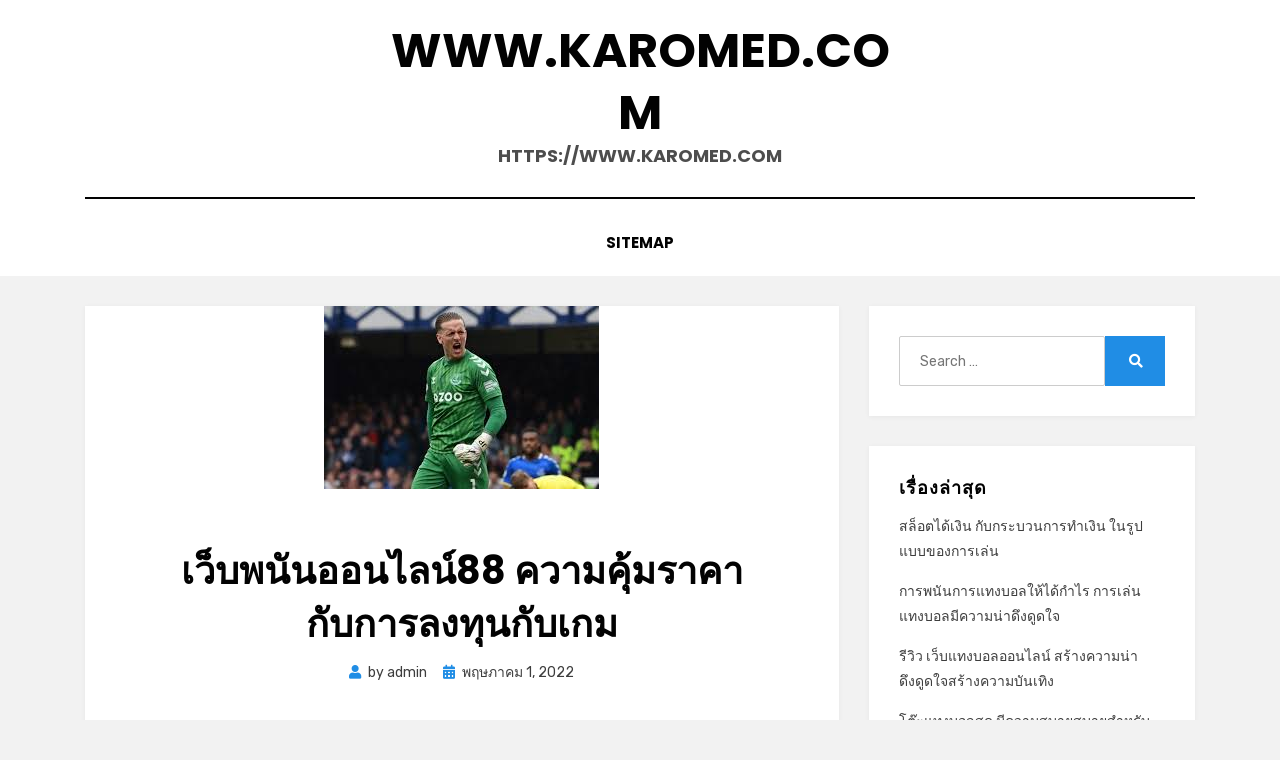

--- FILE ---
content_type: text/html; charset=UTF-8
request_url: https://www.karomed.com/%E0%B9%80%E0%B8%A7%E0%B9%87%E0%B8%9A%E0%B8%9E%E0%B8%99%E0%B8%B1%E0%B8%99%E0%B8%AD%E0%B8%AD%E0%B8%99%E0%B9%84%E0%B8%A5%E0%B8%99%E0%B9%8C88-%E0%B8%84%E0%B8%A7%E0%B8%B2%E0%B8%A1%E0%B8%84%E0%B8%B8%E0%B9%89%E0%B8%A1%E0%B8%A3%E0%B8%B2%E0%B8%84%E0%B8%B2%E0%B8%81%E0%B8%B1%E0%B8%9A%E0%B8%81%E0%B8%B2%E0%B8%A3%E0%B8%A5%E0%B8%87%E0%B8%97%E0%B8%B8%E0%B8%99%E0%B8%81%E0%B8%B1%E0%B8%9A%E0%B9%80%E0%B8%81%E0%B8%A1/
body_size: 14446
content:
<!DOCTYPE html>
<html lang="th">
<head>
<meta charset="UTF-8">
<meta name="viewport" content="width=device-width, initial-scale=1.0">
<link rel="profile" href="https://gmpg.org/xfn/11">
<meta name='robots' content='index, follow, max-image-preview:large, max-snippet:-1, max-video-preview:-1' />

	<!-- This site is optimized with the Yoast SEO plugin v21.2 - https://yoast.com/wordpress/plugins/seo/ -->
	<title>เว็บพนันออนไลน์88 กับการวางเดิมพันทีละน้อย เพิ่มจังหวะสำหรับในการแทง</title>
	<meta name="description" content="เว็บพนันออนไลน์88 พอๆกับเพิ่มช่องทางชนะไปด้วยในตัวโดยเหตุนี้ เว็บไซต์พนันบอล UFABET ก็เลยถนัดที่สุดสำหรับในการออกโปรโมชั่นที่ดี" />
	<link rel="canonical" href="https://www.karomed.com/เว็บพนันออนไลน์88-ความคุ้มราคากับการลงทุนกับเกม/" />
	<meta property="og:locale" content="th_TH" />
	<meta property="og:type" content="article" />
	<meta property="og:title" content="เว็บพนันออนไลน์88 กับการวางเดิมพันทีละน้อย เพิ่มจังหวะสำหรับในการแทง" />
	<meta property="og:description" content="เว็บพนันออนไลน์88 พอๆกับเพิ่มช่องทางชนะไปด้วยในตัวโดยเหตุนี้ เว็บไซต์พนันบอล UFABET ก็เลยถนัดที่สุดสำหรับในการออกโปรโมชั่นที่ดี" />
	<meta property="og:url" content="https://www.karomed.com/เว็บพนันออนไลน์88-ความคุ้มราคากับการลงทุนกับเกม/" />
	<meta property="og:site_name" content="www.karomed.com" />
	<meta property="article:published_time" content="2022-05-01T18:46:22+00:00" />
	<meta property="article:modified_time" content="2022-05-09T16:02:31+00:00" />
	<meta property="og:image" content="https://www.karomed.com/wp-content/uploads/2022/05/102.jpg" />
	<meta property="og:image:width" content="275" />
	<meta property="og:image:height" content="183" />
	<meta property="og:image:type" content="image/jpeg" />
	<meta name="author" content="admin" />
	<meta name="twitter:card" content="summary_large_image" />
	<meta name="twitter:label1" content="Written by" />
	<meta name="twitter:data1" content="admin" />
	<meta name="twitter:label2" content="Est. reading time" />
	<meta name="twitter:data2" content="2 นาที" />
	<script type="application/ld+json" class="yoast-schema-graph">{"@context":"https://schema.org","@graph":[{"@type":"WebPage","@id":"https://www.karomed.com/%e0%b9%80%e0%b8%a7%e0%b9%87%e0%b8%9a%e0%b8%9e%e0%b8%99%e0%b8%b1%e0%b8%99%e0%b8%ad%e0%b8%ad%e0%b8%99%e0%b9%84%e0%b8%a5%e0%b8%99%e0%b9%8c88-%e0%b8%84%e0%b8%a7%e0%b8%b2%e0%b8%a1%e0%b8%84%e0%b8%b8%e0%b9%89%e0%b8%a1%e0%b8%a3%e0%b8%b2%e0%b8%84%e0%b8%b2%e0%b8%81%e0%b8%b1%e0%b8%9a%e0%b8%81%e0%b8%b2%e0%b8%a3%e0%b8%a5%e0%b8%87%e0%b8%97%e0%b8%b8%e0%b8%99%e0%b8%81%e0%b8%b1%e0%b8%9a%e0%b9%80%e0%b8%81%e0%b8%a1/","url":"https://www.karomed.com/%e0%b9%80%e0%b8%a7%e0%b9%87%e0%b8%9a%e0%b8%9e%e0%b8%99%e0%b8%b1%e0%b8%99%e0%b8%ad%e0%b8%ad%e0%b8%99%e0%b9%84%e0%b8%a5%e0%b8%99%e0%b9%8c88-%e0%b8%84%e0%b8%a7%e0%b8%b2%e0%b8%a1%e0%b8%84%e0%b8%b8%e0%b9%89%e0%b8%a1%e0%b8%a3%e0%b8%b2%e0%b8%84%e0%b8%b2%e0%b8%81%e0%b8%b1%e0%b8%9a%e0%b8%81%e0%b8%b2%e0%b8%a3%e0%b8%a5%e0%b8%87%e0%b8%97%e0%b8%b8%e0%b8%99%e0%b8%81%e0%b8%b1%e0%b8%9a%e0%b9%80%e0%b8%81%e0%b8%a1/","name":"เว็บพนันออนไลน์88 กับการวางเดิมพันทีละน้อย เพิ่มจังหวะสำหรับในการแทง","isPartOf":{"@id":"https://www.karomed.com/#website"},"primaryImageOfPage":{"@id":"https://www.karomed.com/%e0%b9%80%e0%b8%a7%e0%b9%87%e0%b8%9a%e0%b8%9e%e0%b8%99%e0%b8%b1%e0%b8%99%e0%b8%ad%e0%b8%ad%e0%b8%99%e0%b9%84%e0%b8%a5%e0%b8%99%e0%b9%8c88-%e0%b8%84%e0%b8%a7%e0%b8%b2%e0%b8%a1%e0%b8%84%e0%b8%b8%e0%b9%89%e0%b8%a1%e0%b8%a3%e0%b8%b2%e0%b8%84%e0%b8%b2%e0%b8%81%e0%b8%b1%e0%b8%9a%e0%b8%81%e0%b8%b2%e0%b8%a3%e0%b8%a5%e0%b8%87%e0%b8%97%e0%b8%b8%e0%b8%99%e0%b8%81%e0%b8%b1%e0%b8%9a%e0%b9%80%e0%b8%81%e0%b8%a1/#primaryimage"},"image":{"@id":"https://www.karomed.com/%e0%b9%80%e0%b8%a7%e0%b9%87%e0%b8%9a%e0%b8%9e%e0%b8%99%e0%b8%b1%e0%b8%99%e0%b8%ad%e0%b8%ad%e0%b8%99%e0%b9%84%e0%b8%a5%e0%b8%99%e0%b9%8c88-%e0%b8%84%e0%b8%a7%e0%b8%b2%e0%b8%a1%e0%b8%84%e0%b8%b8%e0%b9%89%e0%b8%a1%e0%b8%a3%e0%b8%b2%e0%b8%84%e0%b8%b2%e0%b8%81%e0%b8%b1%e0%b8%9a%e0%b8%81%e0%b8%b2%e0%b8%a3%e0%b8%a5%e0%b8%87%e0%b8%97%e0%b8%b8%e0%b8%99%e0%b8%81%e0%b8%b1%e0%b8%9a%e0%b9%80%e0%b8%81%e0%b8%a1/#primaryimage"},"thumbnailUrl":"https://www.karomed.com/wp-content/uploads/2022/05/102.jpg","datePublished":"2022-05-01T18:46:22+00:00","dateModified":"2022-05-09T16:02:31+00:00","author":{"@id":"https://www.karomed.com/#/schema/person/3ec3e5d2421f997383a1a34c056f797c"},"description":"เว็บพนันออนไลน์88 พอๆกับเพิ่มช่องทางชนะไปด้วยในตัวโดยเหตุนี้ เว็บไซต์พนันบอล UFABET ก็เลยถนัดที่สุดสำหรับในการออกโปรโมชั่นที่ดี","breadcrumb":{"@id":"https://www.karomed.com/%e0%b9%80%e0%b8%a7%e0%b9%87%e0%b8%9a%e0%b8%9e%e0%b8%99%e0%b8%b1%e0%b8%99%e0%b8%ad%e0%b8%ad%e0%b8%99%e0%b9%84%e0%b8%a5%e0%b8%99%e0%b9%8c88-%e0%b8%84%e0%b8%a7%e0%b8%b2%e0%b8%a1%e0%b8%84%e0%b8%b8%e0%b9%89%e0%b8%a1%e0%b8%a3%e0%b8%b2%e0%b8%84%e0%b8%b2%e0%b8%81%e0%b8%b1%e0%b8%9a%e0%b8%81%e0%b8%b2%e0%b8%a3%e0%b8%a5%e0%b8%87%e0%b8%97%e0%b8%b8%e0%b8%99%e0%b8%81%e0%b8%b1%e0%b8%9a%e0%b9%80%e0%b8%81%e0%b8%a1/#breadcrumb"},"inLanguage":"th","potentialAction":[{"@type":"ReadAction","target":["https://www.karomed.com/%e0%b9%80%e0%b8%a7%e0%b9%87%e0%b8%9a%e0%b8%9e%e0%b8%99%e0%b8%b1%e0%b8%99%e0%b8%ad%e0%b8%ad%e0%b8%99%e0%b9%84%e0%b8%a5%e0%b8%99%e0%b9%8c88-%e0%b8%84%e0%b8%a7%e0%b8%b2%e0%b8%a1%e0%b8%84%e0%b8%b8%e0%b9%89%e0%b8%a1%e0%b8%a3%e0%b8%b2%e0%b8%84%e0%b8%b2%e0%b8%81%e0%b8%b1%e0%b8%9a%e0%b8%81%e0%b8%b2%e0%b8%a3%e0%b8%a5%e0%b8%87%e0%b8%97%e0%b8%b8%e0%b8%99%e0%b8%81%e0%b8%b1%e0%b8%9a%e0%b9%80%e0%b8%81%e0%b8%a1/"]}]},{"@type":"ImageObject","inLanguage":"th","@id":"https://www.karomed.com/%e0%b9%80%e0%b8%a7%e0%b9%87%e0%b8%9a%e0%b8%9e%e0%b8%99%e0%b8%b1%e0%b8%99%e0%b8%ad%e0%b8%ad%e0%b8%99%e0%b9%84%e0%b8%a5%e0%b8%99%e0%b9%8c88-%e0%b8%84%e0%b8%a7%e0%b8%b2%e0%b8%a1%e0%b8%84%e0%b8%b8%e0%b9%89%e0%b8%a1%e0%b8%a3%e0%b8%b2%e0%b8%84%e0%b8%b2%e0%b8%81%e0%b8%b1%e0%b8%9a%e0%b8%81%e0%b8%b2%e0%b8%a3%e0%b8%a5%e0%b8%87%e0%b8%97%e0%b8%b8%e0%b8%99%e0%b8%81%e0%b8%b1%e0%b8%9a%e0%b9%80%e0%b8%81%e0%b8%a1/#primaryimage","url":"https://www.karomed.com/wp-content/uploads/2022/05/102.jpg","contentUrl":"https://www.karomed.com/wp-content/uploads/2022/05/102.jpg","width":275,"height":183,"caption":"เว็บพนันออนไลน์88"},{"@type":"BreadcrumbList","@id":"https://www.karomed.com/%e0%b9%80%e0%b8%a7%e0%b9%87%e0%b8%9a%e0%b8%9e%e0%b8%99%e0%b8%b1%e0%b8%99%e0%b8%ad%e0%b8%ad%e0%b8%99%e0%b9%84%e0%b8%a5%e0%b8%99%e0%b9%8c88-%e0%b8%84%e0%b8%a7%e0%b8%b2%e0%b8%a1%e0%b8%84%e0%b8%b8%e0%b9%89%e0%b8%a1%e0%b8%a3%e0%b8%b2%e0%b8%84%e0%b8%b2%e0%b8%81%e0%b8%b1%e0%b8%9a%e0%b8%81%e0%b8%b2%e0%b8%a3%e0%b8%a5%e0%b8%87%e0%b8%97%e0%b8%b8%e0%b8%99%e0%b8%81%e0%b8%b1%e0%b8%9a%e0%b9%80%e0%b8%81%e0%b8%a1/#breadcrumb","itemListElement":[{"@type":"ListItem","position":1,"name":"Home","item":"https://www.karomed.com/"},{"@type":"ListItem","position":2,"name":"เว็บพนันออนไลน์88 ความคุ้มราคากับการลงทุนกับเกม"}]},{"@type":"WebSite","@id":"https://www.karomed.com/#website","url":"https://www.karomed.com/","name":"www.karomed.com","description":"https://www.karomed.com","potentialAction":[{"@type":"SearchAction","target":{"@type":"EntryPoint","urlTemplate":"https://www.karomed.com/?s={search_term_string}"},"query-input":"required name=search_term_string"}],"inLanguage":"th"},{"@type":"Person","@id":"https://www.karomed.com/#/schema/person/3ec3e5d2421f997383a1a34c056f797c","name":"admin","image":{"@type":"ImageObject","inLanguage":"th","@id":"https://www.karomed.com/#/schema/person/image/","url":"https://secure.gravatar.com/avatar/73287c6750482ee05c20cfd36f6110b64dcff898763591eeaa43d953472f5e62?s=96&d=mm&r=g","contentUrl":"https://secure.gravatar.com/avatar/73287c6750482ee05c20cfd36f6110b64dcff898763591eeaa43d953472f5e62?s=96&d=mm&r=g","caption":"admin"},"sameAs":["https://www.karomed.com"],"url":"https://www.karomed.com/author/admin/"}]}</script>
	<!-- / Yoast SEO plugin. -->


<link rel='dns-prefetch' href='//fonts.googleapis.com' />
<link rel="alternate" type="application/rss+xml" title="www.karomed.com &raquo; ฟีด" href="https://www.karomed.com/feed/" />
<link rel="alternate" title="oEmbed (JSON)" type="application/json+oembed" href="https://www.karomed.com/wp-json/oembed/1.0/embed?url=https%3A%2F%2Fwww.karomed.com%2F%25e0%25b9%2580%25e0%25b8%25a7%25e0%25b9%2587%25e0%25b8%259a%25e0%25b8%259e%25e0%25b8%2599%25e0%25b8%25b1%25e0%25b8%2599%25e0%25b8%25ad%25e0%25b8%25ad%25e0%25b8%2599%25e0%25b9%2584%25e0%25b8%25a5%25e0%25b8%2599%25e0%25b9%258c88-%25e0%25b8%2584%25e0%25b8%25a7%25e0%25b8%25b2%25e0%25b8%25a1%25e0%25b8%2584%25e0%25b8%25b8%25e0%25b9%2589%25e0%25b8%25a1%25e0%25b8%25a3%25e0%25b8%25b2%25e0%25b8%2584%25e0%25b8%25b2%25e0%25b8%2581%25e0%25b8%25b1%25e0%25b8%259a%25e0%25b8%2581%25e0%25b8%25b2%25e0%25b8%25a3%25e0%25b8%25a5%25e0%25b8%2587%25e0%25b8%2597%25e0%25b8%25b8%25e0%25b8%2599%25e0%25b8%2581%25e0%25b8%25b1%25e0%25b8%259a%25e0%25b9%2580%25e0%25b8%2581%25e0%25b8%25a1%2F" />
<link rel="alternate" title="oEmbed (XML)" type="text/xml+oembed" href="https://www.karomed.com/wp-json/oembed/1.0/embed?url=https%3A%2F%2Fwww.karomed.com%2F%25e0%25b9%2580%25e0%25b8%25a7%25e0%25b9%2587%25e0%25b8%259a%25e0%25b8%259e%25e0%25b8%2599%25e0%25b8%25b1%25e0%25b8%2599%25e0%25b8%25ad%25e0%25b8%25ad%25e0%25b8%2599%25e0%25b9%2584%25e0%25b8%25a5%25e0%25b8%2599%25e0%25b9%258c88-%25e0%25b8%2584%25e0%25b8%25a7%25e0%25b8%25b2%25e0%25b8%25a1%25e0%25b8%2584%25e0%25b8%25b8%25e0%25b9%2589%25e0%25b8%25a1%25e0%25b8%25a3%25e0%25b8%25b2%25e0%25b8%2584%25e0%25b8%25b2%25e0%25b8%2581%25e0%25b8%25b1%25e0%25b8%259a%25e0%25b8%2581%25e0%25b8%25b2%25e0%25b8%25a3%25e0%25b8%25a5%25e0%25b8%2587%25e0%25b8%2597%25e0%25b8%25b8%25e0%25b8%2599%25e0%25b8%2581%25e0%25b8%25b1%25e0%25b8%259a%25e0%25b9%2580%25e0%25b8%2581%25e0%25b8%25a1%2F&#038;format=xml" />
<style id='wp-img-auto-sizes-contain-inline-css' type='text/css'>
img:is([sizes=auto i],[sizes^="auto," i]){contain-intrinsic-size:3000px 1500px}
/*# sourceURL=wp-img-auto-sizes-contain-inline-css */
</style>
<style id='wp-emoji-styles-inline-css' type='text/css'>

	img.wp-smiley, img.emoji {
		display: inline !important;
		border: none !important;
		box-shadow: none !important;
		height: 1em !important;
		width: 1em !important;
		margin: 0 0.07em !important;
		vertical-align: -0.1em !important;
		background: none !important;
		padding: 0 !important;
	}
/*# sourceURL=wp-emoji-styles-inline-css */
</style>
<style id='wp-block-library-inline-css' type='text/css'>
:root{--wp-block-synced-color:#7a00df;--wp-block-synced-color--rgb:122,0,223;--wp-bound-block-color:var(--wp-block-synced-color);--wp-editor-canvas-background:#ddd;--wp-admin-theme-color:#007cba;--wp-admin-theme-color--rgb:0,124,186;--wp-admin-theme-color-darker-10:#006ba1;--wp-admin-theme-color-darker-10--rgb:0,107,160.5;--wp-admin-theme-color-darker-20:#005a87;--wp-admin-theme-color-darker-20--rgb:0,90,135;--wp-admin-border-width-focus:2px}@media (min-resolution:192dpi){:root{--wp-admin-border-width-focus:1.5px}}.wp-element-button{cursor:pointer}:root .has-very-light-gray-background-color{background-color:#eee}:root .has-very-dark-gray-background-color{background-color:#313131}:root .has-very-light-gray-color{color:#eee}:root .has-very-dark-gray-color{color:#313131}:root .has-vivid-green-cyan-to-vivid-cyan-blue-gradient-background{background:linear-gradient(135deg,#00d084,#0693e3)}:root .has-purple-crush-gradient-background{background:linear-gradient(135deg,#34e2e4,#4721fb 50%,#ab1dfe)}:root .has-hazy-dawn-gradient-background{background:linear-gradient(135deg,#faaca8,#dad0ec)}:root .has-subdued-olive-gradient-background{background:linear-gradient(135deg,#fafae1,#67a671)}:root .has-atomic-cream-gradient-background{background:linear-gradient(135deg,#fdd79a,#004a59)}:root .has-nightshade-gradient-background{background:linear-gradient(135deg,#330968,#31cdcf)}:root .has-midnight-gradient-background{background:linear-gradient(135deg,#020381,#2874fc)}:root{--wp--preset--font-size--normal:16px;--wp--preset--font-size--huge:42px}.has-regular-font-size{font-size:1em}.has-larger-font-size{font-size:2.625em}.has-normal-font-size{font-size:var(--wp--preset--font-size--normal)}.has-huge-font-size{font-size:var(--wp--preset--font-size--huge)}.has-text-align-center{text-align:center}.has-text-align-left{text-align:left}.has-text-align-right{text-align:right}.has-fit-text{white-space:nowrap!important}#end-resizable-editor-section{display:none}.aligncenter{clear:both}.items-justified-left{justify-content:flex-start}.items-justified-center{justify-content:center}.items-justified-right{justify-content:flex-end}.items-justified-space-between{justify-content:space-between}.screen-reader-text{border:0;clip-path:inset(50%);height:1px;margin:-1px;overflow:hidden;padding:0;position:absolute;width:1px;word-wrap:normal!important}.screen-reader-text:focus{background-color:#ddd;clip-path:none;color:#444;display:block;font-size:1em;height:auto;left:5px;line-height:normal;padding:15px 23px 14px;text-decoration:none;top:5px;width:auto;z-index:100000}html :where(.has-border-color){border-style:solid}html :where([style*=border-top-color]){border-top-style:solid}html :where([style*=border-right-color]){border-right-style:solid}html :where([style*=border-bottom-color]){border-bottom-style:solid}html :where([style*=border-left-color]){border-left-style:solid}html :where([style*=border-width]){border-style:solid}html :where([style*=border-top-width]){border-top-style:solid}html :where([style*=border-right-width]){border-right-style:solid}html :where([style*=border-bottom-width]){border-bottom-style:solid}html :where([style*=border-left-width]){border-left-style:solid}html :where(img[class*=wp-image-]){height:auto;max-width:100%}:where(figure){margin:0 0 1em}html :where(.is-position-sticky){--wp-admin--admin-bar--position-offset:var(--wp-admin--admin-bar--height,0px)}@media screen and (max-width:600px){html :where(.is-position-sticky){--wp-admin--admin-bar--position-offset:0px}}

/*# sourceURL=wp-block-library-inline-css */
</style><style id='global-styles-inline-css' type='text/css'>
:root{--wp--preset--aspect-ratio--square: 1;--wp--preset--aspect-ratio--4-3: 4/3;--wp--preset--aspect-ratio--3-4: 3/4;--wp--preset--aspect-ratio--3-2: 3/2;--wp--preset--aspect-ratio--2-3: 2/3;--wp--preset--aspect-ratio--16-9: 16/9;--wp--preset--aspect-ratio--9-16: 9/16;--wp--preset--color--black: #000000;--wp--preset--color--cyan-bluish-gray: #abb8c3;--wp--preset--color--white: #ffffff;--wp--preset--color--pale-pink: #f78da7;--wp--preset--color--vivid-red: #cf2e2e;--wp--preset--color--luminous-vivid-orange: #ff6900;--wp--preset--color--luminous-vivid-amber: #fcb900;--wp--preset--color--light-green-cyan: #7bdcb5;--wp--preset--color--vivid-green-cyan: #00d084;--wp--preset--color--pale-cyan-blue: #8ed1fc;--wp--preset--color--vivid-cyan-blue: #0693e3;--wp--preset--color--vivid-purple: #9b51e0;--wp--preset--gradient--vivid-cyan-blue-to-vivid-purple: linear-gradient(135deg,rgb(6,147,227) 0%,rgb(155,81,224) 100%);--wp--preset--gradient--light-green-cyan-to-vivid-green-cyan: linear-gradient(135deg,rgb(122,220,180) 0%,rgb(0,208,130) 100%);--wp--preset--gradient--luminous-vivid-amber-to-luminous-vivid-orange: linear-gradient(135deg,rgb(252,185,0) 0%,rgb(255,105,0) 100%);--wp--preset--gradient--luminous-vivid-orange-to-vivid-red: linear-gradient(135deg,rgb(255,105,0) 0%,rgb(207,46,46) 100%);--wp--preset--gradient--very-light-gray-to-cyan-bluish-gray: linear-gradient(135deg,rgb(238,238,238) 0%,rgb(169,184,195) 100%);--wp--preset--gradient--cool-to-warm-spectrum: linear-gradient(135deg,rgb(74,234,220) 0%,rgb(151,120,209) 20%,rgb(207,42,186) 40%,rgb(238,44,130) 60%,rgb(251,105,98) 80%,rgb(254,248,76) 100%);--wp--preset--gradient--blush-light-purple: linear-gradient(135deg,rgb(255,206,236) 0%,rgb(152,150,240) 100%);--wp--preset--gradient--blush-bordeaux: linear-gradient(135deg,rgb(254,205,165) 0%,rgb(254,45,45) 50%,rgb(107,0,62) 100%);--wp--preset--gradient--luminous-dusk: linear-gradient(135deg,rgb(255,203,112) 0%,rgb(199,81,192) 50%,rgb(65,88,208) 100%);--wp--preset--gradient--pale-ocean: linear-gradient(135deg,rgb(255,245,203) 0%,rgb(182,227,212) 50%,rgb(51,167,181) 100%);--wp--preset--gradient--electric-grass: linear-gradient(135deg,rgb(202,248,128) 0%,rgb(113,206,126) 100%);--wp--preset--gradient--midnight: linear-gradient(135deg,rgb(2,3,129) 0%,rgb(40,116,252) 100%);--wp--preset--font-size--small: 13px;--wp--preset--font-size--medium: 20px;--wp--preset--font-size--large: 36px;--wp--preset--font-size--x-large: 42px;--wp--preset--spacing--20: 0.44rem;--wp--preset--spacing--30: 0.67rem;--wp--preset--spacing--40: 1rem;--wp--preset--spacing--50: 1.5rem;--wp--preset--spacing--60: 2.25rem;--wp--preset--spacing--70: 3.38rem;--wp--preset--spacing--80: 5.06rem;--wp--preset--shadow--natural: 6px 6px 9px rgba(0, 0, 0, 0.2);--wp--preset--shadow--deep: 12px 12px 50px rgba(0, 0, 0, 0.4);--wp--preset--shadow--sharp: 6px 6px 0px rgba(0, 0, 0, 0.2);--wp--preset--shadow--outlined: 6px 6px 0px -3px rgb(255, 255, 255), 6px 6px rgb(0, 0, 0);--wp--preset--shadow--crisp: 6px 6px 0px rgb(0, 0, 0);}:where(.is-layout-flex){gap: 0.5em;}:where(.is-layout-grid){gap: 0.5em;}body .is-layout-flex{display: flex;}.is-layout-flex{flex-wrap: wrap;align-items: center;}.is-layout-flex > :is(*, div){margin: 0;}body .is-layout-grid{display: grid;}.is-layout-grid > :is(*, div){margin: 0;}:where(.wp-block-columns.is-layout-flex){gap: 2em;}:where(.wp-block-columns.is-layout-grid){gap: 2em;}:where(.wp-block-post-template.is-layout-flex){gap: 1.25em;}:where(.wp-block-post-template.is-layout-grid){gap: 1.25em;}.has-black-color{color: var(--wp--preset--color--black) !important;}.has-cyan-bluish-gray-color{color: var(--wp--preset--color--cyan-bluish-gray) !important;}.has-white-color{color: var(--wp--preset--color--white) !important;}.has-pale-pink-color{color: var(--wp--preset--color--pale-pink) !important;}.has-vivid-red-color{color: var(--wp--preset--color--vivid-red) !important;}.has-luminous-vivid-orange-color{color: var(--wp--preset--color--luminous-vivid-orange) !important;}.has-luminous-vivid-amber-color{color: var(--wp--preset--color--luminous-vivid-amber) !important;}.has-light-green-cyan-color{color: var(--wp--preset--color--light-green-cyan) !important;}.has-vivid-green-cyan-color{color: var(--wp--preset--color--vivid-green-cyan) !important;}.has-pale-cyan-blue-color{color: var(--wp--preset--color--pale-cyan-blue) !important;}.has-vivid-cyan-blue-color{color: var(--wp--preset--color--vivid-cyan-blue) !important;}.has-vivid-purple-color{color: var(--wp--preset--color--vivid-purple) !important;}.has-black-background-color{background-color: var(--wp--preset--color--black) !important;}.has-cyan-bluish-gray-background-color{background-color: var(--wp--preset--color--cyan-bluish-gray) !important;}.has-white-background-color{background-color: var(--wp--preset--color--white) !important;}.has-pale-pink-background-color{background-color: var(--wp--preset--color--pale-pink) !important;}.has-vivid-red-background-color{background-color: var(--wp--preset--color--vivid-red) !important;}.has-luminous-vivid-orange-background-color{background-color: var(--wp--preset--color--luminous-vivid-orange) !important;}.has-luminous-vivid-amber-background-color{background-color: var(--wp--preset--color--luminous-vivid-amber) !important;}.has-light-green-cyan-background-color{background-color: var(--wp--preset--color--light-green-cyan) !important;}.has-vivid-green-cyan-background-color{background-color: var(--wp--preset--color--vivid-green-cyan) !important;}.has-pale-cyan-blue-background-color{background-color: var(--wp--preset--color--pale-cyan-blue) !important;}.has-vivid-cyan-blue-background-color{background-color: var(--wp--preset--color--vivid-cyan-blue) !important;}.has-vivid-purple-background-color{background-color: var(--wp--preset--color--vivid-purple) !important;}.has-black-border-color{border-color: var(--wp--preset--color--black) !important;}.has-cyan-bluish-gray-border-color{border-color: var(--wp--preset--color--cyan-bluish-gray) !important;}.has-white-border-color{border-color: var(--wp--preset--color--white) !important;}.has-pale-pink-border-color{border-color: var(--wp--preset--color--pale-pink) !important;}.has-vivid-red-border-color{border-color: var(--wp--preset--color--vivid-red) !important;}.has-luminous-vivid-orange-border-color{border-color: var(--wp--preset--color--luminous-vivid-orange) !important;}.has-luminous-vivid-amber-border-color{border-color: var(--wp--preset--color--luminous-vivid-amber) !important;}.has-light-green-cyan-border-color{border-color: var(--wp--preset--color--light-green-cyan) !important;}.has-vivid-green-cyan-border-color{border-color: var(--wp--preset--color--vivid-green-cyan) !important;}.has-pale-cyan-blue-border-color{border-color: var(--wp--preset--color--pale-cyan-blue) !important;}.has-vivid-cyan-blue-border-color{border-color: var(--wp--preset--color--vivid-cyan-blue) !important;}.has-vivid-purple-border-color{border-color: var(--wp--preset--color--vivid-purple) !important;}.has-vivid-cyan-blue-to-vivid-purple-gradient-background{background: var(--wp--preset--gradient--vivid-cyan-blue-to-vivid-purple) !important;}.has-light-green-cyan-to-vivid-green-cyan-gradient-background{background: var(--wp--preset--gradient--light-green-cyan-to-vivid-green-cyan) !important;}.has-luminous-vivid-amber-to-luminous-vivid-orange-gradient-background{background: var(--wp--preset--gradient--luminous-vivid-amber-to-luminous-vivid-orange) !important;}.has-luminous-vivid-orange-to-vivid-red-gradient-background{background: var(--wp--preset--gradient--luminous-vivid-orange-to-vivid-red) !important;}.has-very-light-gray-to-cyan-bluish-gray-gradient-background{background: var(--wp--preset--gradient--very-light-gray-to-cyan-bluish-gray) !important;}.has-cool-to-warm-spectrum-gradient-background{background: var(--wp--preset--gradient--cool-to-warm-spectrum) !important;}.has-blush-light-purple-gradient-background{background: var(--wp--preset--gradient--blush-light-purple) !important;}.has-blush-bordeaux-gradient-background{background: var(--wp--preset--gradient--blush-bordeaux) !important;}.has-luminous-dusk-gradient-background{background: var(--wp--preset--gradient--luminous-dusk) !important;}.has-pale-ocean-gradient-background{background: var(--wp--preset--gradient--pale-ocean) !important;}.has-electric-grass-gradient-background{background: var(--wp--preset--gradient--electric-grass) !important;}.has-midnight-gradient-background{background: var(--wp--preset--gradient--midnight) !important;}.has-small-font-size{font-size: var(--wp--preset--font-size--small) !important;}.has-medium-font-size{font-size: var(--wp--preset--font-size--medium) !important;}.has-large-font-size{font-size: var(--wp--preset--font-size--large) !important;}.has-x-large-font-size{font-size: var(--wp--preset--font-size--x-large) !important;}
/*# sourceURL=global-styles-inline-css */
</style>

<style id='classic-theme-styles-inline-css' type='text/css'>
/*! This file is auto-generated */
.wp-block-button__link{color:#fff;background-color:#32373c;border-radius:9999px;box-shadow:none;text-decoration:none;padding:calc(.667em + 2px) calc(1.333em + 2px);font-size:1.125em}.wp-block-file__button{background:#32373c;color:#fff;text-decoration:none}
/*# sourceURL=/wp-includes/css/classic-themes.min.css */
</style>
<link rel='stylesheet' id='amphibious-bootstrap-grid-css' href='https://www.karomed.com/wp-content/themes/amphibious/css/bootstrap-grid.css?ver=6.9' type='text/css' media='all' />
<link rel='stylesheet' id='font-awesome-5-css' href='https://www.karomed.com/wp-content/themes/amphibious/css/fontawesome-all.css?ver=6.9' type='text/css' media='all' />
<link rel='stylesheet' id='amphibious-fonts-css' href='https://fonts.googleapis.com/css?family=Poppins%3A400%2C400i%2C700%2C700i%7CRubik%3A400%2C400i%2C700%2C700i&#038;subset=latin%2Clatin-ext' type='text/css' media='all' />
<link rel='stylesheet' id='amphibious-style-css' href='https://www.karomed.com/wp-content/themes/amphibious/style.css?ver=6.9' type='text/css' media='all' />
<style id='amphibious-style-inline-css' type='text/css'>
.archive-title-control { clip: rect(1px, 1px, 1px, 1px); position: absolute; }
/*# sourceURL=amphibious-style-inline-css */
</style>
<script type="text/javascript" src="https://www.karomed.com/wp-includes/js/jquery/jquery.min.js?ver=3.7.1" id="jquery-core-js"></script>
<script type="text/javascript" src="https://www.karomed.com/wp-includes/js/jquery/jquery-migrate.min.js?ver=3.4.1" id="jquery-migrate-js"></script>
<link rel="https://api.w.org/" href="https://www.karomed.com/wp-json/" /><link rel="alternate" title="JSON" type="application/json" href="https://www.karomed.com/wp-json/wp/v2/posts/1025" /><link rel="EditURI" type="application/rsd+xml" title="RSD" href="https://www.karomed.com/xmlrpc.php?rsd" />
<meta name="generator" content="WordPress 6.9" />
<link rel='shortlink' href='https://www.karomed.com/?p=1025' />

	
	</head>
<body data-rsssl=1 class="wp-singular post-template-default single single-post postid-1025 single-format-standard wp-theme-amphibious has-site-branding has-wide-layout has-right-sidebar">
<div id="page" class="site-wrapper site">
	<a class="skip-link screen-reader-text" href="#content">Skip to content</a>

	
<header id="masthead" class="site-header">
	<div class="container">
		<div class="row">
			<div class="col">

				<div class="site-header-inside-wrapper">
					
<div class="site-branding-wrapper">
	<div class="site-logo-wrapper"></div>
	<div class="site-branding">
					<p class="site-title"><a href="https://www.karomed.com/" title="www.karomed.com" rel="home">www.karomed.com</a></p>
		
				<p class="site-description">
			https://www.karomed.com		</p>
			</div>
</div><!-- .site-branding-wrapper -->

<nav id="site-navigation" class="main-navigation">
	<div class="main-navigation-inside">
		<div class="toggle-menu-wrapper">
			<a href="#header-menu-responsive" title="Menu" class="toggle-menu-control">
				<span class="toggle-menu-label">Menu</span>
			</a>
		</div>

		<div class="site-header-menu-wrapper site-header-menu-responsive-wrapper"><ul id="menu-1" class="site-header-menu site-header-menu-responsive"><li id="menu-item-5" class="menu-item menu-item-type-custom menu-item-object-custom menu-item-5"><a href="https://www.karomed.com/sitemap_index.xml">SITEMAP</a></li>
</ul></div>	</div><!-- .main-navigation-inside -->
</nav><!-- .main-navigation -->
				</div><!-- .site-header-inside-wrapper -->

			</div><!-- .col -->
		</div><!-- .row -->
	</div><!-- .container -->
</header><!-- #masthead -->

	<div id="content" class="site-content">

	<div class="site-content-inside">
		<div class="container">
			<div class="row">

				<div id="primary" class="content-area col-16 col-sm-16 col-md-16 col-lg-11 col-xl-11 col-xxl-11">
					<main id="main" class="site-main">

						<div id="post-wrapper" class="post-wrapper post-wrapper-single post-wrapper-single-post">
												
							
<div class="post-wrapper-hentry">
	<article id="post-1025" class="post-1025 post type-post status-publish format-standard has-post-thumbnail hentry category-uncategorized has-post-thumbnail-archive">
		<div class="post-content-wrapper post-content-wrapper-single post-content-wrapper-single-post">

			<div class="entry-image-wrapper-single"><figure class="post-thumbnail"><img width="275" height="183" src="https://www.karomed.com/wp-content/uploads/2022/05/102.jpg" class="img-featured img-responsive wp-post-image" alt="เว็บพนันออนไลน์88" decoding="async" fetchpriority="high" /></figure></div>
			<div class="entry-data-wrapper">
				<div class="entry-header-wrapper">
					<header class="entry-header">
						<h1 class="entry-title">เว็บพนันออนไลน์88 ความคุ้มราคากับการลงทุนกับเกม</h1>					</header><!-- .entry-header -->

					<div class="entry-meta entry-meta-header-after">
						<span class="byline entry-meta-icon">by <span class="author vcard"><a class="entry-author-link url fn n" href="https://www.karomed.com/author/admin/" rel="author"><span class="entry-author-name">admin</span></a></span></span><span class="posted-on entry-meta-icon"><span class="screen-reader-text">Posted on</span><a href="https://www.karomed.com/%e0%b9%80%e0%b8%a7%e0%b9%87%e0%b8%9a%e0%b8%9e%e0%b8%99%e0%b8%b1%e0%b8%99%e0%b8%ad%e0%b8%ad%e0%b8%99%e0%b9%84%e0%b8%a5%e0%b8%99%e0%b9%8c88-%e0%b8%84%e0%b8%a7%e0%b8%b2%e0%b8%a1%e0%b8%84%e0%b8%b8%e0%b9%89%e0%b8%a1%e0%b8%a3%e0%b8%b2%e0%b8%84%e0%b8%b2%e0%b8%81%e0%b8%b1%e0%b8%9a%e0%b8%81%e0%b8%b2%e0%b8%a3%e0%b8%a5%e0%b8%87%e0%b8%97%e0%b8%b8%e0%b8%99%e0%b8%81%e0%b8%b1%e0%b8%9a%e0%b9%80%e0%b8%81%e0%b8%a1/" rel="bookmark"><time class="entry-date published" datetime="2022-05-01T18:46:22+00:00">พฤษภาคม 1, 2022</time><time class="updated" datetime="2022-05-09T16:02:31+00:00">พฤษภาคม 9, 2022</time></a></span>					</div><!-- .entry-meta -->
				</div><!-- .entry-header-wrapper -->

				<div class="entry-content">
					<h2><span style="color: #00ccff;"><strong>เว็บพนันออนไลน์88 เป็นช่องทางที่ดีสำ หรับคนที่มี ความสนใ จกับการลงทุน ทำเงินกับการ ลงทุน</strong></span></h2>
<p><strong><span style="color: #00ccff;">เว็บพนันออนไลน์88</span></strong> เล่นการเดิมพันออน ไลน์ในตอนนี้กับ ความเกี่ยวเนื่อง รวมทั้งความคุ้ม ราคากับการลง ทุนกับเกมการ เดิมพันในชนิดต่างๆกับเว็บไซต์ พนันออนไลน์ยู ฟ่าเบทซึ่งเป็น</p>
<p>ช่องทางสำหรับ เพื่อการลงทุน ที่เหมาะสมที่ สุดในตอนนี้ กับความครบถ้วนบริบูรณ์ ครบวงจรที่สุด กับเรื่องราวต่าง ๆของเกมการ เดิมพันออนไลน์ ที่มีให้เลือกลง ทุนกันอย่าง เต็มที่</p>
<p>ไม่ว่าจะเป็นการพนัน จำพวกกีฬาหรือ เกมส์การเดิม พันในจำพวก ใดก็ตามซึ่งจะ สัมผัสได้จากที่ นี่ที่เดียวในโลก พร้อมกันกับการมีโปร โมชั่นต่างๆให้กับ นักเสี่ยงดวง ทุกคนได้</p>
<p>สร้างความ คุ้มราคากันสุด กำลังไม่ว่าจะ เป็นโปรโมชั่น ใดก็ตามที่ถูกเสนอ ผ่านวิถีทางดังที่ กล่าวผ่านมาแล้ว ซึ่งล้วนแต่จะ ได้แก่การใช้ผล ดีได้จริงอย่างแน่แท้ และก็ยังเป็น เว็บพนันออนไลน์88</p>
<p>วิถีทางสำ หรับเพื่อการถ่าย ทอดสดสำหรับ เพื่อการเล่นการ เดิมพันทุกหมวด หมู่ไม่ว่าจะเป็น การพนันชนิด กีฬา หรือเกมการเดิม พันจำพวกใดก็ ตามเพื่อเป็นการ <a href="https://www.liutera-magdeleine.net/ตามราคา-บอลไหล-ลักษณะของการพนันที่ดีอย่างสม่ำเสมอ"><strong>ตามราคา บอลไหล</strong></a></p>
<h3><span style="color: #00ccff;"><strong>สร้างความโปร่ง สบายใสUFABET เป็นยังไง เป็นเว็บไซต์ พนันออนไลน์ซึ่ง สามารถรักษา สิทธิประโยชน์</strong></span></h3>
<p>ของนักเสี่ยงโชค ได้โดยตรงรวม ทั้งยังพรีเซ็นท์ เคล็ดวิธีหรือ เทคนิคสำหรับในการ พนันเกมการเดิม พันต่างๆให้กับ นักการพนันได้ อย่างสมบูรณ์ แบบที่สุดเพื่อ ทำให้นักการ</p>
<p>พนันสามารถสร้าง กำไรได้อย่าง แท้จริงเป็นเว็บ ไซต์พนันออนไลน์ ซึ่งสามารถสร้าง ความคุ้มราคา ต่อการลงทุน ให้กับนักเสี่ยงดวงได้ อย่างยอดเยี่ยม อีกด้วยในเว็บ ไซต์พนันออน</p>
<p>ไลน์นี้ยังมีเกม การเดิมพันให้ กับนักเล่นการ พนันได้ครบทุกเกมแล้ว ก็ยังเป็นเหตุให้ นักเสี่ยงโชคสามารถ ได้รับราคา อัตราต่อรอง ที่ครบถ้วนที่จะ ทำให้นักเล่น การพนันสามารถ</p>
<p>สร้างกำไร ได้อย่างสมบูรณ์ แบบที่สุดเพียง แต่นักเสี่ยงดวง เข้าไปสมัคร ใช้บริการกับเว็บ ไซต์พนันออนไลน์นี้ก็จะมีผลให้นัก การพนันสามารถ พนันได้ตลอด 1 วันUFABET เป็นยังไง เว็บพนันออนไลน์88</p>
<p>พนันบอลผ่าน มือถือนี้ช่วยย่น ระยะเวลาให้นักเสี่ยงดวง ทุกคนได้อย่าง ดีเยี่ยมไม่ว่าจะ ดำเนินงานประจำ หรือปฏิบัติงาน ใดๆการพนันบอล บนโทรศัพท์เคลื่อนที่นี้ถือ ได้ว่าเรื่องที่คุ้ม <a href="https://www.liutera-magdeleine.net/กำไร-แทงบอล-ทางที่ได้โอกาสได้เงินใช้ทุกวัน"><strong>กำไร แทงบอล</strong></a></p>
<h3><span style="color: #00ccff;"><strong>สามารถเข้ามา ใช้สิทธิประโยชน์ แบบงี้ได้และก็ มันจะเป็นลู่ทาง ที่ดีเยี่ยมที่สุด</strong></span></h3>
<p>สำหรับเพื่อการเล่นแทง บอลออนไลน์ซึ่ง คุณนั้นสามารถ มองดูได้หลาย แง่เลยว่าการ เล่นแทงบอล ออนไลน์นั้น โดยความเป็นจริงแล้วเป็น การสร้างกำไร อย่างชัดเจน</p>
<p>สำหรับนักเสี่ยง โชคคนใหม่ที่ ปรารถนาลง ทะเบียนเป็นสมา ชิกกับทางเว็บไซต์พนันบอล เว็บแห่งนี้สามารถ สมัครได้อย่าง ไม่ยากเย็นเพียง แต่เข้าไปในเว็บ ไซต์แล้ว</p>
<p>กรอกข้อ มูลดังที่ทางเว็บไซต์ให้กรอก เพียงนี้ก็สามารถ เป็นพวกได้แล้วขา สามารถพนัน บอลได้ตลอด แล้วก็สามารถเลือก แทงได้ตามที่ใจต้องการ แม้กระนั้นเว็บ</p>
<p>แห่งนี้มิได้มีให้ แทงเพียงแค่บอล เพียงแค่นั้นนะคะ ยังมีบอล บาสเกตบอล เทนนิส และก็ฯลฯเพื่อเพิ่มช่อง ทางให้แก่ผู้ที่ไม่ เคยเล่นสามารถ นำเงินส่วนนี้ มาดัดแปลงให้ เว็บพนันออนไลน์88</p>
<p>ไ ด้ผลสำเร็จผล กำไรเนื่องมา จากข้อแนะนำของการพนัน บอลฟรีชอบจำ ต้องพ่วงมาด้วย คุณลักษณะของ การพนันบอล ฟรีแบบที่ไม่ต้อง ฝากเงินหรือเป็นการพนันบอล ฟรีแบบซึ่ง <a href="https://www.liutera-magdeleine.net/ufa365-มือถือ-ศึกษาเล่าเรียนข้อมูลที่มีความเที่ยงต"><strong>ufa365 มือถือ</strong></a></p>
<p><img decoding="async" class="aligncenter size-full wp-image-1069" src="https://www.karomed.com/wp-content/uploads/2022/05/101.jpg" alt="เว็บพนันออนไลน์88" width="200" height="252" /></p>
<h4><span style="color: #00ccff;"><strong>สามารถเบิก เงินออกมาใช้จ่าย ได้จริงเว็บไซต์พนัน บอลออนไลน์ที่มี มาตรฐานการให้บริการที่สุด</strong></span></h4>
<p>ยอดที่ สุดลือกวางพนันกับ บอลรองที่ราคารอง ต่ำที่สุดเล่นผ่าน ระบบออนไลน์ ได้รับฟรีโบนัส สูงสุดที่จะทำให้นักเสี่ยงโชค บอลออนไลน์ทุก คนสามารถเข้าถึง วงการพนันได้</p>
<p>ง่ายดายมากยิ่งขึ้น พนันบอลออน ไลน์ให้ได้พนันกันแบบฟรีๆ โดยไม่ต้องเสียค่าใ ช้จ่ายอะไรก็แล้ว แต่ถ้าหากนักเล่น การพนันผู้ใดกัน แน่ไม่มีทุนแต่ว่าต้องการจะเล่นท่าน</p>
<p>ก็สมัครเข้ามาเป็น สมาชิกกับเว็บ ไซต์แทงบอลออน ไลน์ของพวก เราได้แล้วUFABET เครดิตฟรี แจกฟรีเครดิต ไม่ยั้ง พร้อมจ่ายสมาชิกทุก ท่านยังจะได้รับโบ นัสและก็ยังได้</p>
<p>รับเครดิตฟรีสำ หรับการเล่นอีก ด้วยเพียงแค่กระทำตาม ข้อแม้ที่ดินเว็บของ พวกเราได้เจาะ จงเอาไว้และสมา ชิกทุกท่านยังสามารถ เลือกเล่นได้ตามต้นแบบที่ตนเอง เว็บพนันออนไลน์88</p>
<p>ถนัดอีกด้วยพวก เราบางทีก็อาจจะเชื่อ ทั้งผองที่เซียน พินิจพิจารณาบอก หรือบางครั้งก็อาจ จะใช้วิจารณญาณส่วนตัว พร้อมกันไปด้วย ท่านสามารถ นำโบนัสนี้ ไปเล่น</p>
<h4><span style="color: #00ccff;"><strong>รวมทั้งสามารถ ที่จะถอนออกมา ใช้ได้สำหรับเพื่อการที่จะเล่นการ เดิมพันแต่ละครั้ง</strong></span></h4>
<p>ถือว่าเป็นสิ่งที่ดีที่ พวกเรามอบให้ ด้วยความพิเศษ แล้วก็ล้ำค่าเยอะที่สุด เมื่อได้โอกาสแล้วคุณ จะต้องรีบคว้าจัง หวะให้ได้โดยทันที สามารถช่วยเพิ่ม ทุนแล้วก็ช่วยสร้าง</p>
<p>จังหวะสำหรับ ในการวางเดิมพันใน พนันบอล ได้มากขึ้น ซึ่งในส่วนของผู้ ที่ชอบใจกับการ วางเดิมพันทีละน้อย เพิ่มช่องทาง สำหรับในการแทง พอๆกับเพิ่มจัง หวะชนะไป</p>
<p>ด้วยในตัวUFABET เครดิตฟรี แจกฟรีเครดิต ไม่ยั้ง พร้อมจ่ายสมาชิก ทุกท่านยังจะได้รับโบนัสรวม ทั้งยังได้รับเครดิตฟรี สำหรับการเล่นอีก ด้วยเพียงแค่ ประพฤติตาม</p>
<p>ข้อแม้พื้นที่เว็บ ของพวกเราได้เจาะจงเอาไว้ และสมาชิกทุกท่าน ยังสามารถเลือก เล่นได้ตามแบบที่ ตนเองถนัดอีกด้วย พวกเราบางครั้ง อาจจะเชื่อทั้งหมดทั้งปวง ที่เซียนพินิจ</p>
<p>พิจารณาบอก หรือบางครั้งก็อาจจะ ใช้วิจารณญาณ ส่วนตัวพร้อม กันไปด้วย ท่านสามารถนำโบนัสนี้ ไปเล่น รวมทั้งสามารถที่ จะถอนออกมา ใช้ได้สำหรับใน การที่จะเล่น</p>
<h4><span style="color: #00ccff;"><strong>การ เดิมพันแต่ละ ครั้งถือว่าเป็นสิ่งที่ดีที่พวกเรามอบให้ด้วยความพิเศษและก็ล้ำค่าเยอะที่สุด</strong></span></h4>
<p>เมื่อได้โอกาสแล้วคุณจำเป็นต้องรีบคว้าจังหวะให้ได้โดยทันที สามารถช่วยเพิ่มทุนและก็ช่วยสร้างช่องทางสำหรับในการวางเดิมพันในพนันบอล ได้มากขึ้น ซึ่งในส่วนของผู้ที่รู้สึกชื่นชอบ</p>
<p>กับการวางเดิมพันทีละน้อย เพิ่มจังหวะสำหรับในการแทง พอๆกับเพิ่มช่องทางชนะไปด้วยในตัวโดยเหตุนี้ เว็บไซต์พนันบอล UFABET ก็เลยถนัดที่สุดสำหรับในการออกโปรโมชั่นที่ดีเพื่อ</p>
<p>สมาชิกทุกคนจะได้ใช้ประโยชน์กันอย่างมากอุปกรณ์ถัดมาที่ไม่กล่าวถึงมิได้ สำหรับเพื่อการเป็นเยี่ยมในเรื่องที่เกี่ยวข้องกับการสร้างอุปกรณ์ที่มีคุณภาพสูงสุดสำหรับในการสร้างช่องทาง</p>
<p>ชนะสำหรับเพื่อการเล่นพนัน พวกเราควรจะหาเว็บไซต์ที่แน่นอนๆสักเว็บไซต์ก่อน เลือกหาเว็บไซต์ที่ ภาพนิ่งๆราคาไม่เอาเทียบ ถ้าหากต้องการเล่นให้ได้เงินจริง จำเป็นต้องฝึกอ่านข่าวสาร</p>
<p>การวิเคราะห์บอลจากที่เชื่อใจได้ เพื่อจะได้ทราบว่าควรจะเล่นบอลข้างไหน จะได้เงินจริง ไม่มีพลาดยังไงล่ะ จะต้องสารภาพเลยว่าเว็บยูฟ่าเบทนั้นได้มีการจัดแจงการแข่งขันชิงชัยโดยการแทง</p>
<p>บาคาร่าผ่านระบบออนไลน์ซึ่งทำให้มีผู้เข้ามาใช้งานเยอะๆแล้วก็มีคนพึงพอใจที่จะเข้ามาเล่นเกมบาคาร่าผ่านทางเว็บของพวกเราเยอะมากๆด้วยเหมือนกัน เว็บไซต์ที่ชอบมีโปรวันเกิดที่พวกเรา</p>
<p>บางครั้งอาจจะได้รับเงินมาแบบฟรี มีการปรับเร็วกว่าแต่ว่าจังหวะท่านที่กำลังจะได้เงินจากการเล่นมุมนั้นเป็นไปได้อย่างมากทีเดียวที่ท่านจะชำระเงินพนันและก็มุมเป็นอะไรที่ค่อนจะแน่นอนในส่วนการถอนเงินออมเงิน <a href="https://www.karomed.com"><strong>https://www.karomed.com</strong></a></p>
									</div><!-- .entry-content -->

				<footer class="entry-meta entry-meta-footer">
					<span class="cat-links cat-links-single">Posted in <a href="https://www.karomed.com/category/uncategorized/" rel="category tag">Uncategorized</a></span>				</footer><!-- .entry-meta -->
			</div><!-- .entry-data-wrapper -->

		</div><!-- .post-content-wrapper -->
	</article><!-- #post-## -->
</div><!-- .post-wrapper-hentry -->

							
<div class="entry-author">
	<div class="author-avatar">
		<img alt='' src='https://secure.gravatar.com/avatar/73287c6750482ee05c20cfd36f6110b64dcff898763591eeaa43d953472f5e62?s=80&#038;d=mm&#038;r=g' srcset='https://secure.gravatar.com/avatar/73287c6750482ee05c20cfd36f6110b64dcff898763591eeaa43d953472f5e62?s=160&#038;d=mm&#038;r=g 2x' class='avatar avatar-80 photo' height='80' width='80' decoding='async'/>	</div><!-- .author-avatar -->

	<div class="author-heading">
		<h2 class="author-title">
            Published by <span class="author-name">admin</span>        </h2>
	</div><!-- .author-heading -->

	<p class="author-bio">
				<a class="author-link" href="https://www.karomed.com/author/admin/" rel="author">
			View all posts by admin		</a>
	</p><!-- .author-bio -->
</div><!-- .entry-auhtor -->

							
	<nav class="navigation post-navigation" aria-label="เรื่อง">
		<h2 class="screen-reader-text">เมนูนำทาง เรื่อง</h2>
		<div class="nav-links"><div class="nav-previous"><a href="https://www.karomed.com/%e0%b9%80%e0%b8%a5%e0%b9%88%e0%b8%99%e0%b8%9a%e0%b8%ad%e0%b8%a5-%e0%b9%81%e0%b8%9a%e0%b8%9a%e0%b8%99%e0%b8%b1%e0%b8%81%e0%b8%a5%e0%b8%87%e0%b8%97%e0%b8%b8%e0%b8%99-%e0%b9%80%e0%b8%a5%e0%b8%b7%e0%b8%ad%e0%b8%81%e0%b9%83%e0%b8%8a%e0%b9%89%e0%b9%80%e0%b8%9e%e0%b8%b7%e0%b9%88%e0%b8%ad%e0%b8%aa%e0%b8%b3%e0%b8%ab%e0%b8%a3%e0%b8%b1%e0%b8%9a%e0%b8%81%e0%b8%b2%e0%b8%a3%e0%b8%a5%e0%b8%87%e0%b8%97%e0%b8%b8%e0%b8%99%e0%b9%81%e0%b8%95%e0%b9%88/" rel="prev"><span class="meta-nav">Prev</span> <span class="post-title">เล่นบอล แบบนักลงทุน เลือกใช้เพื่อสำหรับการลงทุนแต่ละครั้ง</span></a></div><div class="nav-next"><a href="https://www.karomed.com/%e0%b9%80%e0%b8%a7%e0%b9%87%e0%b8%9a%e0%b9%81%e0%b8%97%e0%b8%87%e0%b8%9a%e0%b8%ad%e0%b8%a5%e0%b9%80%e0%b8%a7%e0%b9%87%e0%b8%9a%e0%b9%84%e0%b8%ab%e0%b8%99%e0%b8%9a%e0%b8%a3%e0%b8%b4%e0%b8%81%e0%b8%b2%e0%b8%a3%e0%b8%94%e0%b8%b5%e0%b8%97%e0%b8%b5%e0%b9%88%e0%b8%aa%e0%b8%b8%e0%b8%94-%e0%b8%82%e0%b8%ad%e0%b8%87%e0%b8%81%e0%b8%b2%e0%b8%a3%e0%b8%a5%e0%b8%87%e0%b8%97%e0%b8%b8%e0%b8%99%e0%b8%9e%e0%b8%99%e0%b8%b1%e0%b8%99%e0%b8%9a%e0%b8%ad%e0%b8%a5/" rel="next"><span class="meta-nav">Next</span> <span class="post-title">เว็บแทงบอลเว็บไหนบริการดีที่สุด ของการลงทุนพนันบอล</span></a></div></div>
	</nav>
							
												</div><!-- .post-wrapper -->

					</main><!-- #main -->
				</div><!-- #primary -->

				<div id="site-sidebar" class="sidebar-area col-16 col-sm-16 col-md-16 col-lg-5 col-xl-5 col-xxl-5">
	<div id="secondary" class="sidebar widget-area sidebar-widget-area" role="complementary">
		<aside id="search-2" class="widget widget_search">
<form role="search" method="get" class="search-form" action="https://www.karomed.com/">
	<label>
		<span class="screen-reader-text">Search for:</span>
		<input type="search" class="search-field" placeholder="Search &hellip;" value="" name="s" title="Search for:" />
	</label>
	<button type="submit" class="search-submit"><span class="screen-reader-text">Search</span></button>
</form>
</aside>
		<aside id="recent-posts-2" class="widget widget_recent_entries">
		<h2 class="widget-title">เรื่องล่าสุด</h2>
		<ul>
											<li>
					<a href="https://www.karomed.com/%e0%b8%aa%e0%b8%a5%e0%b9%87%e0%b8%ad%e0%b8%95%e0%b9%84%e0%b8%94%e0%b9%89%e0%b9%80%e0%b8%87%e0%b8%b4%e0%b8%99-%e0%b8%81%e0%b8%b1%e0%b8%9a%e0%b8%81%e0%b8%a3%e0%b8%b0%e0%b8%9a%e0%b8%a7%e0%b8%99%e0%b8%81%e0%b8%b2%e0%b8%a3%e0%b8%97%e0%b8%b3%e0%b9%80%e0%b8%87%e0%b8%b4%e0%b8%99-%e0%b9%83%e0%b8%99%e0%b8%a3%e0%b8%b9%e0%b8%9b%e0%b9%81%e0%b8%9a%e0%b8%9a%e0%b8%82%e0%b8%ad%e0%b8%87%e0%b8%81%e0%b8%b2%e0%b8%a3%e0%b9%80%e0%b8%a5%e0%b9%88%e0%b8%99/">สล็อตได้เงิน กับกระบวนการทำเงิน ในรูปแบบของการเล่น</a>
									</li>
											<li>
					<a href="https://www.karomed.com/%e0%b8%81%e0%b8%b2%e0%b8%a3%e0%b8%9e%e0%b8%99%e0%b8%b1%e0%b8%99%e0%b8%81%e0%b8%b2%e0%b8%a3%e0%b9%81%e0%b8%97%e0%b8%87%e0%b8%9a%e0%b8%ad%e0%b8%a5%e0%b9%83%e0%b8%ab%e0%b9%89%e0%b9%84%e0%b8%94%e0%b9%89%e0%b8%81%e0%b8%b3%e0%b9%84%e0%b8%a3-%e0%b8%81%e0%b8%b2%e0%b8%a3%e0%b9%80%e0%b8%a5%e0%b9%88%e0%b8%99%e0%b9%81%e0%b8%97%e0%b8%87%e0%b8%9a%e0%b8%ad%e0%b8%a5%e0%b8%a1%e0%b8%b5%e0%b8%84%e0%b8%a7%e0%b8%b2%e0%b8%a1%e0%b8%99%e0%b9%88%e0%b8%b2%e0%b8%94/">การพนันการแทงบอลให้ได้กำไร การเล่นแทงบอลมีความน่าดึงดูดใจ</a>
									</li>
											<li>
					<a href="https://www.karomed.com/%e0%b8%a3%e0%b8%b5%e0%b8%a7%e0%b8%b4%e0%b8%a7-%e0%b9%80%e0%b8%a7%e0%b9%87%e0%b8%9a%e0%b9%81%e0%b8%97%e0%b8%87%e0%b8%9a%e0%b8%ad%e0%b8%a5%e0%b8%ad%e0%b8%ad%e0%b8%99%e0%b9%84%e0%b8%a5%e0%b8%99%e0%b9%8c-%e0%b8%aa%e0%b8%a3%e0%b9%89%e0%b8%b2%e0%b8%87%e0%b8%84%e0%b8%a7%e0%b8%b2%e0%b8%a1%e0%b8%99%e0%b9%88%e0%b8%b2%e0%b8%94%e0%b8%b6%e0%b8%87%e0%b8%94%e0%b8%b9%e0%b8%94%e0%b9%83%e0%b8%88%e0%b8%aa%e0%b8%a3%e0%b9%89%e0%b8%b2%e0%b8%87%e0%b8%84/">รีวิว เว็บแทงบอลออนไลน์ สร้างความน่าดึงดูดใจสร้างความบันเทิง</a>
									</li>
											<li>
					<a href="https://www.karomed.com/%e0%b9%82%e0%b8%95%e0%b9%8a%e0%b8%b0%e0%b9%81%e0%b8%97%e0%b8%87%e0%b8%9a%e0%b8%ad%e0%b8%a5%e0%b8%aa%e0%b8%94-%e0%b8%a1%e0%b8%b5%e0%b8%84%e0%b8%a7%e0%b8%b2%e0%b8%a1%e0%b8%aa%e0%b8%9a%e0%b8%b2%e0%b8%a2%e0%b8%aa%e0%b8%9a%e0%b8%b2%e0%b8%a2%e0%b8%aa%e0%b8%b3%e0%b8%ab%e0%b8%a3%e0%b8%b1%e0%b8%9a%e0%b9%80%e0%b8%9e%e0%b8%b7%e0%b9%88%e0%b8%ad%e0%b8%81%e0%b8%b2%e0%b8%a3%e0%b9%83%e0%b8%8a%e0%b9%89%e0%b8%9a%e0%b8%a3%e0%b8%b4%e0%b8%81%e0%b8%b2%e0%b8%a3/">โต๊ะแทงบอลสด มีความสบายสบายสำหรับเพื่อการใช้บริการ</a>
									</li>
											<li>
					<a href="https://www.karomed.com/%e0%b9%81%e0%b8%97%e0%b8%87%e0%b8%9a%e0%b8%ad%e0%b8%a5%e0%b9%80%e0%b8%a7%e0%b9%87%e0%b8%9a%e0%b9%84%e0%b8%ab%e0%b8%99%e0%b8%94%e0%b8%b5pantip-%e0%b8%88%e0%b8%b0%e0%b9%84%e0%b8%94%e0%b9%89%e0%b8%a3%e0%b8%b1%e0%b8%9a%e0%b8%ad%e0%b8%b5%e0%b8%81%e0%b8%97%e0%b8%b1%e0%b9%89%e0%b8%87%e0%b8%81%e0%b8%b2%e0%b8%a3%e0%b8%9a%e0%b8%a3%e0%b8%b4%e0%b8%81%e0%b8%b2%e0%b8%a3%e0%b8%81%e0%b8%b2%e0%b8%a3%e0%b8%94/">แทงบอลเว็บไหนดีpantip จะได้รับอีกทั้งการบริการการดูแล</a>
									</li>
					</ul>

		</aside><aside id="text-2" class="widget widget_text">			<div class="textwidget"><p><a href="https://www.pkv-vergleich-und-beratung.net">https://www.pkv-vergleich-und-beratung.net</a><br />
<a href="https://www.learnspanishqueretaro.com">https://www.learnspanishqueretaro.com</a><br />
<a href="https://www.unifurnthailand.com">https://www.unifurnthailand.com</a><br />
<a href="https://millenniumrei.com">https://millenniumrei.com</a></p>
</div>
		</aside><aside id="archives-2" class="widget widget_archive"><h2 class="widget-title">คลังเก็บ</h2>
			<ul>
					<li><a href='https://www.karomed.com/2022/09/'>กันยายน 2022</a></li>
	<li><a href='https://www.karomed.com/2022/08/'>สิงหาคม 2022</a></li>
	<li><a href='https://www.karomed.com/2022/07/'>กรกฎาคม 2022</a></li>
	<li><a href='https://www.karomed.com/2022/06/'>มิถุนายน 2022</a></li>
	<li><a href='https://www.karomed.com/2022/05/'>พฤษภาคม 2022</a></li>
	<li><a href='https://www.karomed.com/2022/04/'>เมษายน 2022</a></li>
	<li><a href='https://www.karomed.com/2022/03/'>มีนาคม 2022</a></li>
	<li><a href='https://www.karomed.com/2022/02/'>กุมภาพันธ์ 2022</a></li>
	<li><a href='https://www.karomed.com/2022/01/'>มกราคม 2022</a></li>
	<li><a href='https://www.karomed.com/2021/12/'>ธันวาคม 2021</a></li>
	<li><a href='https://www.karomed.com/2021/11/'>พฤศจิกายน 2021</a></li>
	<li><a href='https://www.karomed.com/2021/10/'>ตุลาคม 2021</a></li>
	<li><a href='https://www.karomed.com/2020/09/'>กันยายน 2020</a></li>
			</ul>

			</aside><aside id="categories-2" class="widget widget_categories"><h2 class="widget-title">หมวดหมู่</h2>
			<ul>
					<li class="cat-item cat-item-1"><a href="https://www.karomed.com/category/uncategorized/">Uncategorized</a>
</li>
	<li class="cat-item cat-item-3"><a href="https://www.karomed.com/category/%e0%b8%9e%e0%b8%99%e0%b8%b1%e0%b8%99%e0%b8%ad%e0%b8%ad%e0%b8%99%e0%b9%84%e0%b8%a5%e0%b8%99%e0%b9%8c/">พนันออนไลน์</a>
</li>
			</ul>

			</aside><aside id="meta-2" class="widget widget_meta"><h2 class="widget-title">Meta</h2>
		<ul>
						<li><a rel="nofollow" href="https://www.karomed.com/wp-login.php">เข้าสู่ระบบ</a></li>
			<li><a href="https://www.karomed.com/feed/">เข้าฟีด</a></li>
			<li><a href="https://www.karomed.com/comments/feed/">แสดงความเห็นฟีด</a></li>

			<li><a href="https://wordpress.org/">WordPress.org</a></li>
		</ul>

		</aside>	</div><!-- .sidebar -->
</div><!-- .col-* columns of main sidebar -->

			</div><!-- .row -->
		</div><!-- .container -->
	</div><!-- .site-content-inside -->


	</div><!-- #content -->

	<footer id="colophon" class="site-footer">
		
<div class="site-info">
	<div class="site-info-inside">

		<div class="container">

			<div class="row">
				<div class="col">
					<div class="credits-wrapper">
						<div class="credits credits-blog"></div><div class="credits credits-designer">Amphibious Theme by <a href="https://templatepocket.com" title="TemplatePocket">TemplatePocket</a> <span>&sdot;</span> Powered by <a href="https://wordpress.org" title="WordPress">WordPress</a></div>					</div><!-- .credits -->
				</div><!-- .col -->
			</div><!-- .row -->

		</div><!-- .container -->

	</div><!-- .site-info-inside -->
</div><!-- .site-info -->
	</footer><!-- #colophon -->

</div><!-- #page .site-wrapper -->

<div class="overlay-effect"></div><!-- .overlay-effect -->

<script type="speculationrules">
{"prefetch":[{"source":"document","where":{"and":[{"href_matches":"/*"},{"not":{"href_matches":["/wp-*.php","/wp-admin/*","/wp-content/uploads/*","/wp-content/*","/wp-content/plugins/*","/wp-content/themes/amphibious/*","/*\\?(.+)"]}},{"not":{"selector_matches":"a[rel~=\"nofollow\"]"}},{"not":{"selector_matches":".no-prefetch, .no-prefetch a"}}]},"eagerness":"conservative"}]}
</script>
<script type="text/javascript" src="https://www.karomed.com/wp-content/themes/amphibious/js/enquire.js?ver=2.1.6" id="enquire-js"></script>
<script type="text/javascript" src="https://www.karomed.com/wp-content/themes/amphibious/js/fitvids.js?ver=1.1" id="fitvids-js"></script>
<script type="text/javascript" src="https://www.karomed.com/wp-content/themes/amphibious/js/hover-intent.js?ver=r7" id="hover-intent-js"></script>
<script type="text/javascript" src="https://www.karomed.com/wp-content/themes/amphibious/js/superfish.js?ver=1.7.10" id="superfish-js"></script>
<script type="text/javascript" src="https://www.karomed.com/wp-content/themes/amphibious/js/custom.js?ver=1.0" id="amphibious-custom-js"></script>
<script id="wp-emoji-settings" type="application/json">
{"baseUrl":"https://s.w.org/images/core/emoji/17.0.2/72x72/","ext":".png","svgUrl":"https://s.w.org/images/core/emoji/17.0.2/svg/","svgExt":".svg","source":{"concatemoji":"https://www.karomed.com/wp-includes/js/wp-emoji-release.min.js?ver=6.9"}}
</script>
<script type="module">
/* <![CDATA[ */
/*! This file is auto-generated */
const a=JSON.parse(document.getElementById("wp-emoji-settings").textContent),o=(window._wpemojiSettings=a,"wpEmojiSettingsSupports"),s=["flag","emoji"];function i(e){try{var t={supportTests:e,timestamp:(new Date).valueOf()};sessionStorage.setItem(o,JSON.stringify(t))}catch(e){}}function c(e,t,n){e.clearRect(0,0,e.canvas.width,e.canvas.height),e.fillText(t,0,0);t=new Uint32Array(e.getImageData(0,0,e.canvas.width,e.canvas.height).data);e.clearRect(0,0,e.canvas.width,e.canvas.height),e.fillText(n,0,0);const a=new Uint32Array(e.getImageData(0,0,e.canvas.width,e.canvas.height).data);return t.every((e,t)=>e===a[t])}function p(e,t){e.clearRect(0,0,e.canvas.width,e.canvas.height),e.fillText(t,0,0);var n=e.getImageData(16,16,1,1);for(let e=0;e<n.data.length;e++)if(0!==n.data[e])return!1;return!0}function u(e,t,n,a){switch(t){case"flag":return n(e,"\ud83c\udff3\ufe0f\u200d\u26a7\ufe0f","\ud83c\udff3\ufe0f\u200b\u26a7\ufe0f")?!1:!n(e,"\ud83c\udde8\ud83c\uddf6","\ud83c\udde8\u200b\ud83c\uddf6")&&!n(e,"\ud83c\udff4\udb40\udc67\udb40\udc62\udb40\udc65\udb40\udc6e\udb40\udc67\udb40\udc7f","\ud83c\udff4\u200b\udb40\udc67\u200b\udb40\udc62\u200b\udb40\udc65\u200b\udb40\udc6e\u200b\udb40\udc67\u200b\udb40\udc7f");case"emoji":return!a(e,"\ud83e\u1fac8")}return!1}function f(e,t,n,a){let r;const o=(r="undefined"!=typeof WorkerGlobalScope&&self instanceof WorkerGlobalScope?new OffscreenCanvas(300,150):document.createElement("canvas")).getContext("2d",{willReadFrequently:!0}),s=(o.textBaseline="top",o.font="600 32px Arial",{});return e.forEach(e=>{s[e]=t(o,e,n,a)}),s}function r(e){var t=document.createElement("script");t.src=e,t.defer=!0,document.head.appendChild(t)}a.supports={everything:!0,everythingExceptFlag:!0},new Promise(t=>{let n=function(){try{var e=JSON.parse(sessionStorage.getItem(o));if("object"==typeof e&&"number"==typeof e.timestamp&&(new Date).valueOf()<e.timestamp+604800&&"object"==typeof e.supportTests)return e.supportTests}catch(e){}return null}();if(!n){if("undefined"!=typeof Worker&&"undefined"!=typeof OffscreenCanvas&&"undefined"!=typeof URL&&URL.createObjectURL&&"undefined"!=typeof Blob)try{var e="postMessage("+f.toString()+"("+[JSON.stringify(s),u.toString(),c.toString(),p.toString()].join(",")+"));",a=new Blob([e],{type:"text/javascript"});const r=new Worker(URL.createObjectURL(a),{name:"wpTestEmojiSupports"});return void(r.onmessage=e=>{i(n=e.data),r.terminate(),t(n)})}catch(e){}i(n=f(s,u,c,p))}t(n)}).then(e=>{for(const n in e)a.supports[n]=e[n],a.supports.everything=a.supports.everything&&a.supports[n],"flag"!==n&&(a.supports.everythingExceptFlag=a.supports.everythingExceptFlag&&a.supports[n]);var t;a.supports.everythingExceptFlag=a.supports.everythingExceptFlag&&!a.supports.flag,a.supports.everything||((t=a.source||{}).concatemoji?r(t.concatemoji):t.wpemoji&&t.twemoji&&(r(t.twemoji),r(t.wpemoji)))});
//# sourceURL=https://www.karomed.com/wp-includes/js/wp-emoji-loader.min.js
/* ]]> */
</script>
<script defer src="https://static.cloudflareinsights.com/beacon.min.js/vcd15cbe7772f49c399c6a5babf22c1241717689176015" integrity="sha512-ZpsOmlRQV6y907TI0dKBHq9Md29nnaEIPlkf84rnaERnq6zvWvPUqr2ft8M1aS28oN72PdrCzSjY4U6VaAw1EQ==" data-cf-beacon='{"version":"2024.11.0","token":"a6251e13804f4360a1d31e8caa8d2c15","r":1,"server_timing":{"name":{"cfCacheStatus":true,"cfEdge":true,"cfExtPri":true,"cfL4":true,"cfOrigin":true,"cfSpeedBrain":true},"location_startswith":null}}' crossorigin="anonymous"></script>
</body>
</html>
